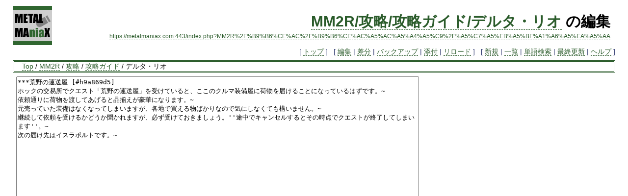

--- FILE ---
content_type: text/html; charset=EUC-JP
request_url: https://metalmaniax.com/index.php?cmd=secedit&page=MM2R%2F%B9%B6%CE%AC%2F%B9%B6%CE%AC%A5%AC%A5%A4%A5%C9%2F%A5%C7%A5%EB%A5%BF%A1%A6%A5%EA%A5%AA&id=14
body_size: 13200
content:
<?xml version="1.0" encoding="EUC-JP" ?>
<!DOCTYPE html PUBLIC "-//W3C//DTD XHTML 1.1//EN" "http://www.w3.org/TR/xhtml11/DTD/xhtml11.dtd">
<html xmlns="http://www.w3.org/1999/xhtml" xml:lang="ja">
<head>
 <meta http-equiv="content-type" content="application/xhtml+xml; charset=EUC-JP" />
 <meta http-equiv="content-style-type" content="text/css" />
 <meta name="robots" content="NOINDEX,NOFOLLOW" />
 <title>MM2R/攻略/攻略ガイド/デルタ・リオ の編集 - METAL MAniaX</title>

 <link rel="SHORTCUT ICON" href="favicon.ico" />
<link rel="stylesheet" type="text/css" media="screen,print" href="skin/pukiwiki.css" />
<link rel="stylesheet" type="text/css" media="print" href="skin/pukiwiki.print.css" />
<link rel="alternate" type="application/rss+xml" title="RSS" href="https://metalmaniax.com:443/index.php?cmd=rss" />

<script type="text/javascript" src="skin/external_link.js"></script>
</head>
<body>

<div id="header">
 <a href="https://metalmaniax.com:443/index.php?FrontPage"><img id="logo" src="image/pukiwiki.png" width="80" height="80" alt="[MetalMAniaX]" title="[MetalMAniaX]" /></a>

 <h1 class="title"><a href="https://metalmaniax.com:443/index.php?plugin=related&amp;page=MM2R%2F%B9%B6%CE%AC%2F%B9%B6%CE%AC%A5%AC%A5%A4%A5%C9%2F%A5%C7%A5%EB%A5%BF%A1%A6%A5%EA%A5%AA">MM2R/攻略/攻略ガイド/デルタ・リオ</a>  の編集</h1>

    <a href="https://metalmaniax.com:443/index.php?MM2R%2F%B9%B6%CE%AC%2F%B9%B6%CE%AC%A5%AC%A5%A4%A5%C9%2F%A5%C7%A5%EB%A5%BF%A1%A6%A5%EA%A5%AA"><span class="small">https://metalmaniax.com:443/index.php?MM2R%2F%B9%B6%CE%AC%2F%B9%B6%CE%AC%A5%AC%A5%A4%A5%C9%2F%A5%C7%A5%EB%A5%BF%A1%A6%A5%EA%A5%AA</span></a>
 
</div>

<div id="navigator">
 [ <a href="https://metalmaniax.com:443/index.php?FrontPage" >トップ</a> ] &nbsp;

 [
 	<a href="https://metalmaniax.com:443/index.php?cmd=edit&amp;page=MM2R%2F%B9%B6%CE%AC%2F%B9%B6%CE%AC%A5%AC%A5%A4%A5%C9%2F%A5%C7%A5%EB%A5%BF%A1%A6%A5%EA%A5%AA" >編集</a> |
	  <a href="https://metalmaniax.com:443/index.php?cmd=diff&amp;page=MM2R%2F%B9%B6%CE%AC%2F%B9%B6%CE%AC%A5%AC%A5%A4%A5%C9%2F%A5%C7%A5%EB%A5%BF%A1%A6%A5%EA%A5%AA" >差分</a> 	| <a href="https://metalmaniax.com:443/index.php?cmd=backup&amp;page=MM2R%2F%B9%B6%CE%AC%2F%B9%B6%CE%AC%A5%AC%A5%A4%A5%C9%2F%A5%C7%A5%EB%A5%BF%A1%A6%A5%EA%A5%AA" >バックアップ</a>  	| <a href="https://metalmaniax.com:443/index.php?plugin=attach&amp;pcmd=upload&amp;page=MM2R%2F%B9%B6%CE%AC%2F%B9%B6%CE%AC%A5%AC%A5%A4%A5%C9%2F%A5%C7%A5%EB%A5%BF%A1%A6%A5%EA%A5%AA" >添付</a>  | <a href="https://metalmaniax.com:443/index.php?MM2R%2F%B9%B6%CE%AC%2F%B9%B6%CE%AC%A5%AC%A5%A4%A5%C9%2F%A5%C7%A5%EB%A5%BF%A1%A6%A5%EA%A5%AA" >リロード</a> ] &nbsp;

 [
 	<a href="https://metalmaniax.com:443/index.php?plugin=newpage&amp;refer=MM2R%2F%B9%B6%CE%AC%2F%B9%B6%CE%AC%A5%AC%A5%A4%A5%C9%2F%A5%C7%A5%EB%A5%BF%A1%A6%A5%EA%A5%AA" >新規</a> |
    <a href="https://metalmaniax.com:443/index.php?cmd=list" >一覧</a>  | <a href="https://metalmaniax.com:443/index.php?cmd=search" >単語検索</a> | <a href="https://metalmaniax.com:443/index.php?RecentChanges" >最終更新</a> | <a href="https://metalmaniax.com:443/index.php?Help" >ヘルプ</a> ]

</div>

<div class="headbar">
<div><a href="https://metalmaniax.com:443/index.php?FrontPage" title="FrontPage (435d)">Top</a> / <a href="https://metalmaniax.com:443/index.php?MM2R">MM2R</a> / <a href="https://metalmaniax.com:443/index.php?MM2R%2F%B9%B6%CE%AC">攻略</a> / <a href="https://metalmaniax.com:443/index.php?MM2R%2F%B9%B6%CE%AC%2F%B9%B6%CE%AC%A5%AC%A5%A4%A5%C9">攻略ガイド</a> / デルタ・リオ</div></div>

<div id="body"><div class="edit_form">
 <form action="https://metalmaniax.com:443/index.php" method="post" style="margin-bottom:0px;">
<div><input type="hidden" name="encode_hint" value="ぷ" /></div>
  <div>
   <input type="hidden" name="cmd"    value="secedit" />
   <input type="hidden" name="page"   value="MM2R/攻略/攻略ガイド/デルタ・リオ" />
   <input type="hidden" name="id"     value="14" />
   
   <input type="hidden" name="digest" value="eab2345db555e828b72d03c5af82f047" />
   <textarea name="msg" rows="40" cols="100">***荒野の運送屋 [#h9a869d5]
ホックの交易所でクエスト「荒野の運送屋」を受けていると、ここのクルマ装備屋に荷物を届けることになっているはずです。~
依頼通りに荷物を渡してあげると品揃えが豪華になります。~
元売っていた装備はなくなってしまいますが、各地で買える物ばかりなので気にしなくても構いません。~
継続して依頼を受けるかどうか聞かれますが、必ず受けておきましょう。''途中でキャンセルするとその時点でクエストが終了してしまいます''。~
次の届け先はイスラポルトです。~
</textarea>
   <br />
   <input type="submit" name="preview" value="プレビュー"  accesskey="p" />
   <input type="submit" name="write"   value="ページの更新"  accesskey="s" />

   <input type="submit" name="cancel"  value="キャンセル"  accesskey="c" />
   <textarea name="original" rows="1" cols="1" style="display:none">*デルタ・リオ [#x0571a34]
#contents
**施設一覧 [#z4dde718]
-連絡船
-宿屋（ドック2F）
--宿屋（ドック2F）の[[自動販売機&gt;MM2R/DATA/ショップデータ/自販機#jb4bdbef]]
-メモリーセンター
-クルマ装備屋
-クルマ道具屋
-満タンサービス
-修理屋

以下は徒歩でデルタ・リオに到達しないと利用不能
-ハンターオフィス
-転送装置
-人間道具屋
-人間装備屋
-酒場
-サルベージ屋
-悪の福袋屋
-回復カプセル屋
-薬屋
-インテリアショップ
-DDパイナップル屋
-人間名変更屋
-宿屋（ボート）
--宿屋（ボート）の自動販売機

**入手アイテム [#jac1f270]
|~名称|~場所|h
|美肌クリーム|宿屋松の部屋タンス|
|[[VIPお風呂ハット&gt;MM2R/DATA/人間/VIPお風呂ハット]]|~|
|[[VIPバスローブ&gt;MM2R/DATA/人間/VIPバスローブ]]|宿屋松の部屋クローゼット|
|ひげマスカラ|~|
|ニトロビール|一番左のドック2F木箱|
|ニトロビール|~|
|[[あんぜんぐつ&gt;MM2R/DATA/人間/あんぜんぐつ]]|~|
|濃縮メチル|~|
|[[古びたコイン&gt;MM2R/DATA/人間/古びたコイン]]|~|
|煙幕花火|一番左のドック1F人間装備屋の木箱|
|ポチボンベ|一番左のドック1F人間道具屋の木箱|
|[[あんぜんメット&gt;MM2R/DATA/人間/あんぜんメット]]|~|
|銅ののべぼう|一番左の桟橋の右下の船B1F木箱|
|330G|~|
|586G|~|
|昔のウィスキー|酒場カウンター内流し台|
|昔のブランデー|酒場カウンター内冷蔵庫|
|ひえひえ細胞|酒場2F冷蔵庫|
|[[くたびれた背広&gt;MM2R/DATA/人間/くたびれた背広]]|酒場2Fタンス|
|[[くたびれたネクタイ&gt;MM2R/DATA/人間/くたびれたネクタイ]]|~|
|[[野球帽&gt;MM2R/DATA/人間/野球帽]]|~|
|昔のワイン|中央の桟橋の右の船流し台|
|銀ののべぼう|一番右の桟橋の右上の奥の船金庫（要ロックハッカー）|
|いれずみシール|一番右の桟橋の右下の奥の船木箱|
|プラチナステッカー|一番右の桟橋の右下の奥の船金庫（要ロックハッカー）|
|カトール|右上のビル1Fカウンター内タンス|
|[[プロテクタくず&gt;MM2R/DATA/人間/プロテクタくず]]|右上のビル2F部屋内流し台|
|[[サウナレオタード&gt;MM2R/DATA/人間/サウナレオタード]]|右上のビル2F右下部屋内タンス|
|何かの電子部品|右上のビル2F右下部屋内流し台|
|謎のゴム風船|右上のビル2F左下部屋内タンス|
|なぞミート|右上のビル3F左上の部屋内流し台|
|[[ソーンハンマー&gt;MM2R/DATA/人間/ソーンハンマー]]|右上のビル3F左下の部屋内地面|
|[[くたびれたネクタイ&gt;MM2R/DATA/人間/くたびれたネクタイ]]|右上のビル3F右下の部屋内タンス|
|[[鉄のおなべ&gt;MM2R/DATA/人間/鉄のおなべ]]|右上のビル3F右上の部屋内流し台|
|[[プロテクタくず&gt;MM2R/DATA/人間/プロテクタくず]]|右上のビル4F左上の流し台|
|昔のワイン|右上のビル1F部屋内冷蔵庫（要ロックハッカー）|
|美肌クリーム|右上のビル1F部屋内流し台（要ロックハッカー）|
|[[人妻のバスローブ&gt;MM2R/DATA/人間/人妻のバスローブ]]|右上のビル1F部屋内タンス（要ロックハッカー）|
|[[人妻のワンピース&gt;MM2R/DATA/人間/人妻のワンピース]]|~|
|7G|鍵のかかった倉庫内1Fタンス（要ロックハッカー）|
|[[軍手&gt;MM2R/DATA/人間/軍手]]|~|
|[[くたびれたネクタイ&gt;MM2R/DATA/人間/くたびれたネクタイ]]|~|
|[[ぢかたび&gt;MM2R/DATA/人間/ぢかたび]]|~|
|[[赤いマフラー&gt;MM2R/DATA/人間/赤いマフラー]]|~|
|[[鉄のブラジャー&gt;MM2R/DATA/人間/鉄のブラジャー]]|~|
|きまぐれステッカー|鍵のかかった倉庫内2Fタンス（要ロックハッカー）|
|[[こけむしたサンダル&gt;MM2R/DATA/人間/こけむしたサンダル]]|~|
|[[あんぜん服&gt;MM2R/DATA/人間/あんぜん服]]|鍵のかかった倉庫内2F木箱（要ロックハッカー）|
|[[ひぼたんのさらし&gt;MM2R/DATA/人間/ひぼたんのさらし]]|~|
|[[ショットガン&gt;MM2R/DATA/人間/ショットガン]]|~|
|[[てつのゲタ&gt;MM2R/DATA/人間/てつのゲタ]]|~|
|1450G|~|
|[[あんぜんメット&gt;MM2R/DATA/人間/あんぜんメット]]|~|
|何かの電子部品|一番右の倉庫2F冷蔵庫|
|[[かわのツナギ&gt;MM2R/DATA/人間/かわのツナギ]]|一番右の倉庫2Fタンス|

**要点攻略 [#ac1bbb2e]
***最初はショートカット不可能 [#i4e77b37]
グラップルタワー攻略前にハトバから連絡船で来ても、左の出口はグラップラーにふさがれており、ドックから外には出られません。~
また、イスラポルトへの連絡船もこの時点では利用できません。~
とはいえ、クルマ装備屋は利用できるので、グラップルタワー攻略に役立てましょう。~
~なお、入り口をふさいでいるグラップラーの仲間になる選択をすると称号「悪のルーキー」が入手できます。~
徒歩でデルタ・リオに入れるようになるとグラップラーは消滅してしまいますので、期間限定ということになります。気を付けましょう。~
~グラップルタワーを攻略すると、旧作とは違って''その時点で海路から訪れてもドックから外へ出られる''ようになっています。~
タワーからハトバへドッグシステムで戻り、連絡船に乗ってくるのが安全です。~
ただし''陸路から''入らないと、デルタ・リオそのものは''ドッグシステムに登録されません''。一度町を出てから入りなおしてください。
***エバの行方 [#a9711825]
入り口近くにいる水兵に話すと、エバという女性を探していると訊ねられます。~
選択肢に関わらずクエスト「エバの行方」が発生します。~
彼が探しているエバは右の桟橋の右上の船の中にいますが……？

このイベントを発生させないとダーク・カナルを通過できません。必ず発生させておきましょう。

***不死身の女ソルジャー（続き） [#dd4c08cd]
以前グラップルタワーで落ちてきた死体を蘇生させていると、酒場でイベントが発生します。~
酒場に入ると女ソルジャーが船員と揉めて、酒場から出て行くのを見かけます。~
酒場から出るとすぐに左側のドックに魚影が入っていきますので、行ってみましょう。~
ドック内に打ち上げられたサメを調べると中から先ほどの女ソルジャーが出てきて、またどこかに行ってしまいます。~
再び追いかけていくとすぐ外に死体になっていますのでまたDr.ミンチの所で蘇生させてあげましょう。~
女ソルジャーのミシカがこれで正式に仲間になってくれます。お疲れ様でした。~

***ピチピチブラザーズ [#f068776c]
酒場サースティで出会った後、ピチピチブラザーズはこの町に来ています。~
転送装置の所で発見できますが、すぐに装置で逃げられてしまいます。~
次の場所に行きましょう。次はデスクルスまで登場しないのでしばらくは存在を忘れていて構いません。

***デルタ・リオの踊り子マリリン [#qfa6b0b2]
ボートの中には劇場で踊りを見せている店があります。~
中に入ってしばらく待ち、踊りが終わったらマリリンという赤毛の踊り子に話しかけてみましょう。~
「きれいだよ」「ああ、好きだ」「買っちゃう！」「行こう！」の順に選択するとダルシマという男の所へ連れて行かれます。~
マリリンが部屋を買いたいというので部屋代1000Gを払ってあげると、右上のビルの2Fの部屋がマリリンの部屋になります。~
以後話しかけるとインテリアを要求されるようになります。1つでも買ってやると称号「マリリンのパパ」を取得できます。~

***マリリンと夢の跡 [#h57568d2]
マリリンが部屋に移動していて、かつクエスト「エバの行方」クリア後にマリリンに話しかけると「じっと見つめる」の選択肢が出現します。~
この先に進むと彼女がインテリアをねだってくることはなくなります。（店に行って送ること自体は可能）~
覚悟してイベントを進めてください。

**サブイベント [#ffe2c711]
***モリニウ発見 [#xfa432f4]
ドックの右側から外に出るとトレーダーがグラップラーをノしている姿を見られます。~
このトレーダーこそがクエスト「木材ハンター」で捜索中のモリニウです。~
事情を話してデヤークの所までついてきてもらいましょう。

***魔犬ベロ [#qa4dfaa8]
酒場にいる女ハンターに話しかけると魔犬ベロのことを教えてくれます。~
デルタ・リオ北（ノボトケのある区画）の草原で、彼女の言う通りに戦車から降りてみましょう。~
「獲物の匂い」「囮よせ」に「魔犬ベロ」が引っかかるようになっているはずです。~
倒すと仲間になってくれますが、相当強い上に仲間を引き連れ、呼び出してきます。~

簡単に倒したいのであれば、デルタ・リオに丁度DDパイナップルを1つ50Gで売ってくれる店があります。~
大量購入した後全員サブジョブをソルジャーにして一斉に「みだれなげ」してしまいましょう。

ベロを連れた状態で酒場の女ハンターと会話し「そいつなら、ここにいるよ」を選択すると、称号「魔犬ハンター」を取得できます。
***荒野の運送屋 [#h9a869d5]
ホックの交易所でクエスト「荒野の運送屋」を受けていると、ここのクルマ装備屋に荷物を届けることになっているはずです。~
依頼通りに荷物を渡してあげると品揃えが豪華になります。~
元売っていた装備はなくなってしまいますが、各地で買える物ばかりなので気にしなくても構いません。~
継続して依頼を受けるかどうか聞かれますが、必ず受けておきましょう。''途中でキャンセルするとその時点でクエストが終了してしまいます''。~
次の届け先はイスラポルトです。~
</textarea>
  </div>
 </form>
</div>
<ul><li><a href="https://metalmaniax.com:443/index.php?cmd=secedit&amp;help=true&amp;page=MM2R%2F%B9%B6%CE%AC%2F%B9%B6%CE%AC%A5%AC%A5%A4%A5%C9%2F%A5%C7%A5%EB%A5%BF%A1%A6%A5%EA%A5%AA&amp;id=14">テキスト整形のルールを表示する</a></li></ul></div>



<hr class="full_hr" />



<div id="footer">
 Site admin: <a href="http://metalmaniax.com/">METAL MAniaX</a><p />
 <strong>PukiWiki 1.4.7</strong> Copyright &copy; 2001-2006 <a href="http://pukiwiki.sourceforge.jp/">PukiWiki Developers Team</a>. License is <a href="http://www.gnu.org/licenses/gpl.html">GPL</a>.<br /> Based on "PukiWiki" 1.3 by <a href="http://factage.com/yu-ji/">yu-ji</a>.
 Powered by PHP 5.2.17. HTML convert time: 0.003 ( 0.011 )  sec.
</div>

</body>
</html>
